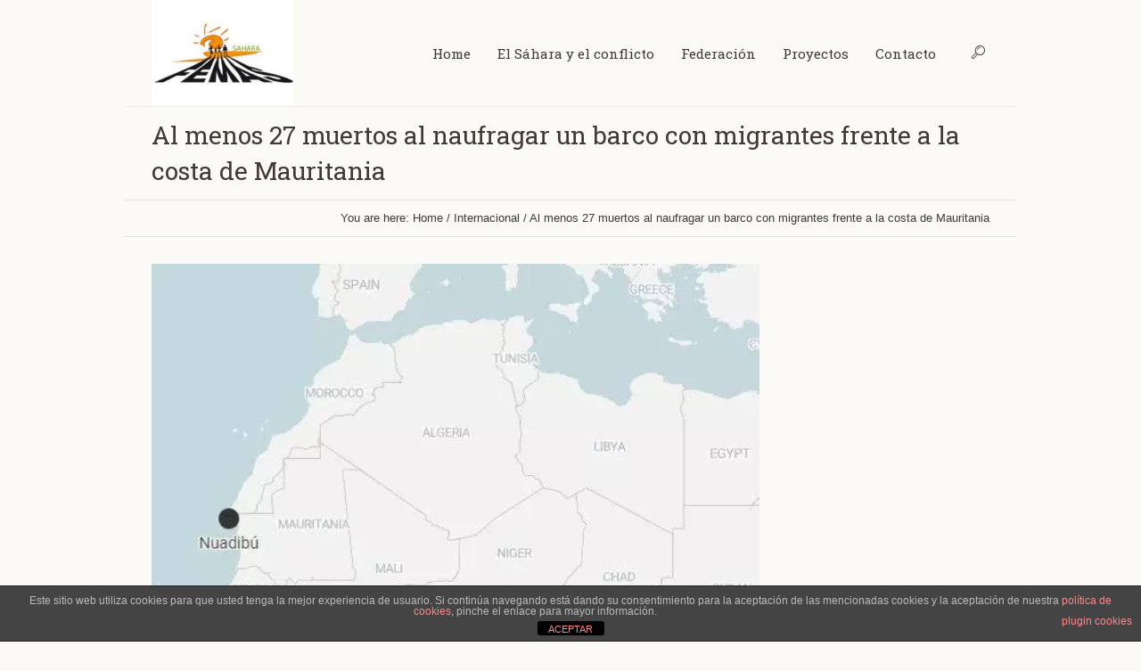

--- FILE ---
content_type: text/html; charset=UTF-8
request_url: http://femas-sahara.org/al-menos-27-muertos-al-naufragar-un-barco-con-migrantes-frente-a-la-costa-de-mauritania/
body_size: 13088
content:
<!DOCTYPE html>
<!--[if IE 8]>
<html class="ie ie8" lang="es">
<![endif]-->
<!--[if !(IE 8)]><!-->
<html lang="es" class="cmsms_html">
<!--<![endif]-->
<head>
<meta charset="UTF-8" />
<meta name="viewport" content="width=device-width, initial-scale=1, maximum-scale=1" /><link rel="shortcut icon" href="http://femas-sahara.org/wp-content/uploads/2017/11/cache_4873873-e1510331471335.jpg" type="image/x-icon" />
<link rel="profile" href="http://gmpg.org/xfn/11" />
<link rel="pingback" href="http://femas-sahara.org/xmlrpc.php" />

<meta name='robots' content='index, follow, max-image-preview:large, max-snippet:-1, max-video-preview:-1' />

	<!-- This site is optimized with the Yoast SEO plugin v19.4 - https://yoast.com/wordpress/plugins/seo/ -->
	<title>Al menos 27 muertos al naufragar un barco con migrantes frente a la costa de Mauritania - FEMAS Madrid con el Sáhara</title>
	<link rel="canonical" href="http://femas-sahara.org/al-menos-27-muertos-al-naufragar-un-barco-con-migrantes-frente-a-la-costa-de-mauritania/" />
	<meta property="og:locale" content="es_ES" />
	<meta property="og:type" content="article" />
	<meta property="og:title" content="Al menos 27 muertos al naufragar un barco con migrantes frente a la costa de Mauritania - FEMAS Madrid con el Sáhara" />
	<meta property="og:description" content="[ad_1] MADRID, 7 Ago. (EUROPA PRESS) &#8211; Al menos 27 personas han fallecido al naufragar un barco de migrantes frente a la costa de Mauritania, entre la ciudad mauritana de Nuadibú y la localidad de Dajla, en el Sáhara Occidental, según ha informado la agencia de la ONU para los refugiados, ACNUR, en un comunicado...." />
	<meta property="og:url" content="http://femas-sahara.org/al-menos-27-muertos-al-naufragar-un-barco-con-migrantes-frente-a-la-costa-de-mauritania/" />
	<meta property="og:site_name" content="FEMAS Madrid con el Sáhara" />
	<meta property="article:author" content="https://www.facebook.com/madridconelsahara/?ref=ts&amp;fref=ts" />
	<meta property="article:published_time" content="2020-08-09T16:44:13+00:00" />
	<meta property="og:image" content="http://femas-sahara.org/wp-content/uploads/2020/08/al-menos-27-muertos-al-naufragar-un-barco-con-migrantes-frente-a-la-costa-de-mauritania.jpg" />
	<meta property="og:image:width" content="682" />
	<meta property="og:image:height" content="486" />
	<meta property="og:image:type" content="image/jpeg" />
	<meta name="author" content="FEMAS" />
	<meta name="twitter:card" content="summary" />
	<meta name="twitter:label1" content="Escrito por" />
	<meta name="twitter:data1" content="FEMAS" />
	<meta name="twitter:label2" content="Tiempo de lectura" />
	<meta name="twitter:data2" content="2 minutos" />
	<script type="application/ld+json" class="yoast-schema-graph">{"@context":"https://schema.org","@graph":[{"@type":"WebSite","@id":"http://femas-sahara.org/#website","url":"http://femas-sahara.org/","name":"FEMAS Madrid con el Sáhara","description":"Sahara Libre","potentialAction":[{"@type":"SearchAction","target":{"@type":"EntryPoint","urlTemplate":"http://femas-sahara.org/?s={search_term_string}"},"query-input":"required name=search_term_string"}],"inLanguage":"es"},{"@type":"ImageObject","inLanguage":"es","@id":"http://femas-sahara.org/al-menos-27-muertos-al-naufragar-un-barco-con-migrantes-frente-a-la-costa-de-mauritania/#primaryimage","url":"http://femas-sahara.org/wp-content/uploads/2020/08/al-menos-27-muertos-al-naufragar-un-barco-con-migrantes-frente-a-la-costa-de-mauritania.jpg","contentUrl":"http://femas-sahara.org/wp-content/uploads/2020/08/al-menos-27-muertos-al-naufragar-un-barco-con-migrantes-frente-a-la-costa-de-mauritania.jpg","width":682,"height":486},{"@type":"WebPage","@id":"http://femas-sahara.org/al-menos-27-muertos-al-naufragar-un-barco-con-migrantes-frente-a-la-costa-de-mauritania/","url":"http://femas-sahara.org/al-menos-27-muertos-al-naufragar-un-barco-con-migrantes-frente-a-la-costa-de-mauritania/","name":"Al menos 27 muertos al naufragar un barco con migrantes frente a la costa de Mauritania - FEMAS Madrid con el Sáhara","isPartOf":{"@id":"http://femas-sahara.org/#website"},"primaryImageOfPage":{"@id":"http://femas-sahara.org/al-menos-27-muertos-al-naufragar-un-barco-con-migrantes-frente-a-la-costa-de-mauritania/#primaryimage"},"image":{"@id":"http://femas-sahara.org/al-menos-27-muertos-al-naufragar-un-barco-con-migrantes-frente-a-la-costa-de-mauritania/#primaryimage"},"thumbnailUrl":"http://femas-sahara.org/wp-content/uploads/2020/08/al-menos-27-muertos-al-naufragar-un-barco-con-migrantes-frente-a-la-costa-de-mauritania.jpg","datePublished":"2020-08-09T16:44:13+00:00","dateModified":"2020-08-09T16:44:13+00:00","author":{"@id":"http://femas-sahara.org/#/schema/person/2bf830b46cf48d14e201c36ea75212c2"},"breadcrumb":{"@id":"http://femas-sahara.org/al-menos-27-muertos-al-naufragar-un-barco-con-migrantes-frente-a-la-costa-de-mauritania/#breadcrumb"},"inLanguage":"es","potentialAction":[{"@type":"ReadAction","target":["http://femas-sahara.org/al-menos-27-muertos-al-naufragar-un-barco-con-migrantes-frente-a-la-costa-de-mauritania/"]}]},{"@type":"BreadcrumbList","@id":"http://femas-sahara.org/al-menos-27-muertos-al-naufragar-un-barco-con-migrantes-frente-a-la-costa-de-mauritania/#breadcrumb","itemListElement":[{"@type":"ListItem","position":1,"name":"Home","item":"http://femas-sahara.org/"},{"@type":"ListItem","position":2,"name":"Al menos 27 muertos al naufragar un barco con migrantes frente a la costa de Mauritania"}]},{"@type":"Person","@id":"http://femas-sahara.org/#/schema/person/2bf830b46cf48d14e201c36ea75212c2","name":"FEMAS","image":{"@type":"ImageObject","inLanguage":"es","@id":"http://femas-sahara.org/#/schema/person/image/","url":"http://2.gravatar.com/avatar/806518489e64406f8030c181a9ab7fef?s=96&d=mm&r=g","contentUrl":"http://2.gravatar.com/avatar/806518489e64406f8030c181a9ab7fef?s=96&d=mm&r=g","caption":"FEMAS"},"sameAs":["https://www.facebook.com/madridconelsahara/?ref=ts&fref=ts"],"url":"http://femas-sahara.org/author/femas/"}]}</script>
	<!-- / Yoast SEO plugin. -->


<link rel='dns-prefetch' href='//cdn.jsdelivr.net' />
<link rel='dns-prefetch' href='//fonts.googleapis.com' />
<link rel='dns-prefetch' href='//s.w.org' />
<link rel="alternate" type="application/rss+xml" title="FEMAS Madrid con el Sáhara &raquo; Feed" href="http://femas-sahara.org/feed/" />
<link rel="alternate" type="application/rss+xml" title="FEMAS Madrid con el Sáhara &raquo; Feed de los comentarios" href="http://femas-sahara.org/comments/feed/" />
		<script type="text/javascript">
			window._wpemojiSettings = {"baseUrl":"https:\/\/s.w.org\/images\/core\/emoji\/13.1.0\/72x72\/","ext":".png","svgUrl":"https:\/\/s.w.org\/images\/core\/emoji\/13.1.0\/svg\/","svgExt":".svg","source":{"concatemoji":"http:\/\/femas-sahara.org\/wp-includes\/js\/wp-emoji-release.min.js?ver=5.8.12"}};
			!function(e,a,t){var n,r,o,i=a.createElement("canvas"),p=i.getContext&&i.getContext("2d");function s(e,t){var a=String.fromCharCode;p.clearRect(0,0,i.width,i.height),p.fillText(a.apply(this,e),0,0);e=i.toDataURL();return p.clearRect(0,0,i.width,i.height),p.fillText(a.apply(this,t),0,0),e===i.toDataURL()}function c(e){var t=a.createElement("script");t.src=e,t.defer=t.type="text/javascript",a.getElementsByTagName("head")[0].appendChild(t)}for(o=Array("flag","emoji"),t.supports={everything:!0,everythingExceptFlag:!0},r=0;r<o.length;r++)t.supports[o[r]]=function(e){if(!p||!p.fillText)return!1;switch(p.textBaseline="top",p.font="600 32px Arial",e){case"flag":return s([127987,65039,8205,9895,65039],[127987,65039,8203,9895,65039])?!1:!s([55356,56826,55356,56819],[55356,56826,8203,55356,56819])&&!s([55356,57332,56128,56423,56128,56418,56128,56421,56128,56430,56128,56423,56128,56447],[55356,57332,8203,56128,56423,8203,56128,56418,8203,56128,56421,8203,56128,56430,8203,56128,56423,8203,56128,56447]);case"emoji":return!s([10084,65039,8205,55357,56613],[10084,65039,8203,55357,56613])}return!1}(o[r]),t.supports.everything=t.supports.everything&&t.supports[o[r]],"flag"!==o[r]&&(t.supports.everythingExceptFlag=t.supports.everythingExceptFlag&&t.supports[o[r]]);t.supports.everythingExceptFlag=t.supports.everythingExceptFlag&&!t.supports.flag,t.DOMReady=!1,t.readyCallback=function(){t.DOMReady=!0},t.supports.everything||(n=function(){t.readyCallback()},a.addEventListener?(a.addEventListener("DOMContentLoaded",n,!1),e.addEventListener("load",n,!1)):(e.attachEvent("onload",n),a.attachEvent("onreadystatechange",function(){"complete"===a.readyState&&t.readyCallback()})),(n=t.source||{}).concatemoji?c(n.concatemoji):n.wpemoji&&n.twemoji&&(c(n.twemoji),c(n.wpemoji)))}(window,document,window._wpemojiSettings);
		</script>
		<style type="text/css">
img.wp-smiley,
img.emoji {
	display: inline !important;
	border: none !important;
	box-shadow: none !important;
	height: 1em !important;
	width: 1em !important;
	margin: 0 .07em !important;
	vertical-align: -0.1em !important;
	background: none !important;
	padding: 0 !important;
}
</style>
	<link rel='stylesheet' id='wp-block-library-css'  href='http://femas-sahara.org/wp-includes/css/dist/block-library/style.min.css?ver=5.8.12' type='text/css' media='all' />
<link rel='stylesheet' id='wp-components-css'  href='http://femas-sahara.org/wp-includes/css/dist/components/style.min.css?ver=5.8.12' type='text/css' media='all' />
<link rel='stylesheet' id='wp-block-editor-css'  href='http://femas-sahara.org/wp-includes/css/dist/block-editor/style.min.css?ver=5.8.12' type='text/css' media='all' />
<link rel='stylesheet' id='wp-nux-css'  href='http://femas-sahara.org/wp-includes/css/dist/nux/style.min.css?ver=5.8.12' type='text/css' media='all' />
<link rel='stylesheet' id='wp-reusable-blocks-css'  href='http://femas-sahara.org/wp-includes/css/dist/reusable-blocks/style.min.css?ver=5.8.12' type='text/css' media='all' />
<link rel='stylesheet' id='wp-editor-css'  href='http://femas-sahara.org/wp-includes/css/dist/editor/style.min.css?ver=5.8.12' type='text/css' media='all' />
<link rel='stylesheet' id='gosign_header_image_block-cgb-style-css-css'  href='http://femas-sahara.org/wp-content/plugins/gosign-header-image-block/dist/blocks.style.build.css?ver=5.8.12' type='text/css' media='all' />
<link rel='stylesheet' id='layerslider-css'  href='http://femas-sahara.org/wp-content/plugins/LayerSlider/static/css/layerslider.css?ver=5.1.2' type='text/css' media='all' />
<link rel='stylesheet' id='ls-google-fonts-css'  href='http://fonts.googleapis.com/css?family=Lato:100,300,regular,700,900|Open+Sans:300|Indie+Flower:regular|Oswald:300,regular,700&#038;subset=latin,latin-ext' type='text/css' media='all' />
<link rel='stylesheet' id='front-estilos-css'  href='http://femas-sahara.org/wp-content/plugins/asesor-cookies-para-la-ley-en-espana/html/front/estilos.css?ver=5.8.12' type='text/css' media='all' />
<link rel='stylesheet' id='contact-form-7-css'  href='http://femas-sahara.org/wp-content/plugins/contact-form-7/includes/css/styles.css?ver=5.5.6.1' type='text/css' media='all' />
<link rel='stylesheet' id='theme-root-style-css'  href='http://femas-sahara.org/wp-content/themes/econature/style.css?ver=1.0.0' type='text/css' media='screen, print' />
<link rel='stylesheet' id='theme-style-css'  href='http://femas-sahara.org/wp-content/themes/econature/css/style.css?ver=1.0.0' type='text/css' media='screen, print' />
<style id='theme-style-inline-css' type='text/css'>

	.header_top,
	.header_top_outer,
	.header_top_inner, 
	.header_top_aligner {
		height : 55px;
	}
	
	.header_mid,
	.header_mid_outer,
	.header_mid .header_mid_inner .search_wrap_inner,
	.header_mid .header_mid_inner .cmsms_dynamic_cart_link,
	.header_mid .header_mid_inner .slogan_wrap_inner,
	.header_mid .header_mid_inner .social_wrap_inner,
	.header_mid .header_mid_inner nav > div > ul,
	.header_mid .header_mid_inner nav > div > ul > li,
	.header_mid .header_mid_inner nav > div > ul > li > a,
	.header_mid .header_mid_inner nav > div > ul > li > a > span.nav_bg_clr,
	.header_mid .header_mid_inner .logo,
	.header_mid .header_mid_inner .resp_nav_wrap_inner {
		height : 120px;
	}
	
	.header_bot,
	.header_bot_outer,
	.header_bot .header_bot_inner nav > div > ul,
	.header_bot .header_bot_inner nav > div > ul > li,
	.header_bot .header_bot_inner nav > div > ul > li > a {
		height : 55px;
	}
	
	#page.fixed_header #middle {
		padding-top : 120px;
	}
	
	#page.fixed_header.enable_header_top #middle {
		padding-top : 175px;
	}
	
	#page.fixed_header.enable_header_bottom #middle {
		padding-top : 175px;
	}
	
	#page.fixed_header.enable_header_top.enable_header_bottom #middle {
		padding-top : 230px;
	}
	
	@media only screen and (max-width: 1024px) {
		.header_top,
		.header_top_outer,
		.header_top_inner,
		.header_top_aligner,
		.header_mid,
		.header_mid_outer,
		#header .header_mid_inner,
		.header_mid .header_mid_inner nav > div > ul,
		.header_mid .header_mid_inner nav > div > ul > li,
		.header_mid .header_mid_inner nav > div > ul > li > a,
		.header_mid .header_mid_inner nav > div > ul > li > a > span.nav_bg_clr,
		.header_bot,
		.header_bot_outer,
		.header_bot .header_bot_inner nav > div > ul,
		.header_bot .header_bot_inner nav > div > ul > li,
		.header_bot .header_bot_inner nav > div > ul > li > a {
			height : auto;
		}
		
		#page.fixed_header #middle,
		#page.fixed_header.enable_header_top #middle,
		#page.fixed_header.enable_header_bottom #middle,
		#page.fixed_header.enable_header_top.enable_header_bottom #middle {
			padding-top : 0px !important;
		}
	}

	body.cmsms-pace-theme {
		background-color: #ffffff;
	}
	
	body.cmsms-pace-theme-loading-bar .pace, 
	body.cmsms-pace-theme-center-simple .pace {
		border-color: #dadada;
	}
	
	body.cmsms-pace-theme-minimal .pace .pace-progress, 
	body.cmsms-pace-theme-flash .pace .pace-progress, 
	body.cmsms-pace-theme-barber-shop .pace .pace-progress, 
	body.cmsms-pace-theme-mac-osx .pace .pace-progress, 
	body.cmsms-pace-theme-flat-top .pace .pace-progress, 
	body.cmsms-pace-theme-corner-indicator .pace .pace-activity, 
	body.cmsms-pace-theme-bounce .pace .pace-activity, 
	body.cmsms-pace-theme-loading-bar .pace .pace-progress, 
	body.cmsms-pace-theme-center-simple .pace .pace-progress, 
	body.cmsms-pace-theme-center-atom .pace .pace-progress:before {
		background: #dadada;
	}
	
	body.cmsms-pace-theme-fill-left .pace .pace-progress {
		background-color: rgba(218, 218, 218, 0.2);
	}
	
	body.cmsms-pace-theme-loading-bar .pace .pace-progress {
		color: #dadada;
	}
	
	body.cmsms-pace-theme-center-circle .pace .pace-progress {
		background-color: rgba(218, 218, 218, 0.8);
	}
	
	body.cmsms-pace-theme-big-counter .pace .pace-progress:after {
		color: rgba(218, 218, 218, 0.5);
	}
	
	body.cmsms-pace-theme-center-atom .pace .pace-progress:after, 
	body.cmsms-pace-theme-center-atom .pace .pace-activity:before, 
	body.cmsms-pace-theme-center-atom .pace .pace-activity:after {
		border-color: #dadada;
	}
	
	body.cmsms-pace-theme-center-radar .pace .pace-activity, 
	body.cmsms-pace-theme-center-radar .pace .pace-activity:before {
		border-color: #dadada transparent transparent;
	}
	
	body.cmsms-pace-theme-flash .pace .pace-progress-inner {
		-webkit-box-shadow: 0 0 10px #dadada, 0 0 5px #dadada;
		-moz-box-shadow: 0 0 10px #dadada, 0 0 5px #dadada;
		box-shadow: 0 0 10px #dadada, 0 0 5px #dadada;
	}
	
	body.cmsms-pace-theme-mac-osx .pace .pace-progress-inner {
		background-image: -o-radial-gradient(rgba(191, 191, 191, 0.6) 0%, rgba(218, 218, 218, 0) 100%);
		background-image: -moz-radial-gradient(rgba(191, 191, 191, 0.6) 0%, rgba(218, 218, 218, 0) 100%);
		background-image: -webkit-radial-gradient(rgba(191, 191, 191, 0.6) 0%, rgba(218, 218, 218, 0) 100%);
		background-image: radial-gradient(rgba(191, 191, 191, 0.6) 0%, rgba(218, 218, 218, 0) 100%);
	}
	
	body.cmsms-pace-theme-flash .pace .pace-activity {
		border-top-color: #dadada;
		border-left-color: #dadada;
	}

	body {
		background-color : #ffffff;
	}
	#footer.cmsms_footer_default .footer_inner {
		min-height:450px;
	}
	
	.fixed_footer #main {
		margin-bottom:450px;
	}

</style>
<link rel='stylesheet' id='theme-adapt-css'  href='http://femas-sahara.org/wp-content/themes/econature/css/adaptive.css?ver=1.0.0' type='text/css' media='screen, print' />
<link rel='stylesheet' id='ilightbox-css'  href='http://femas-sahara.org/wp-content/plugins/ilightbox/css/src/css/ilightbox.css?ver=2.2.1' type='text/css' media='all' />
<link rel='stylesheet' id='theme-fonts-schemes-css'  href='http://femas-sahara.org/wp-content/uploads/cmsms_styles/econature.css?ver=1.0.0' type='text/css' media='screen' />
<!--[if lte IE 9]>
<link rel='stylesheet' id='theme-fonts-css'  href='http://femas-sahara.org/wp-content/uploads/cmsms_styles/econature_fonts.css?ver=1.0.0' type='text/css' media='screen' />
<![endif]-->
<!--[if lte IE 9]>
<link rel='stylesheet' id='theme-schemes-primary-css'  href='http://femas-sahara.org/wp-content/uploads/cmsms_styles/econature_colors_primary.css?ver=1.0.0' type='text/css' media='screen' />
<![endif]-->
<!--[if lte IE 9]>
<link rel='stylesheet' id='theme-schemes-secondary-css'  href='http://femas-sahara.org/wp-content/uploads/cmsms_styles/econature_colors_secondary.css?ver=1.0.0' type='text/css' media='screen' />
<![endif]-->
<link rel='stylesheet' id='theme-icons-css'  href='http://femas-sahara.org/wp-content/themes/econature/css/fontello.css?ver=1.0.0' type='text/css' media='screen' />
<link rel='stylesheet' id='animate-css'  href='http://femas-sahara.org/wp-content/themes/econature/css/animate.css?ver=1.0.0' type='text/css' media='screen' />
<!--[if lt IE 9]>
<link rel='stylesheet' id='theme-ie-css'  href='http://femas-sahara.org/wp-content/themes/econature/css/ie.css?ver=1.0.0' type='text/css' media='screen' />
<![endif]-->
<link rel='stylesheet' id='cmsms-google-fonts-css'  href='//fonts.googleapis.com/css?family=Roboto+Slab%3A300%2C400%2C700&#038;ver=5.8.12' type='text/css' media='all' />
<link rel='stylesheet' id='econature-gutenberg-frontend-style-css'  href='http://femas-sahara.org/wp-content/themes/econature/gutenberg/css/frontend-style.css?ver=1.0.0' type='text/css' media='screen' />
<script type='text/javascript' src='http://femas-sahara.org/wp-includes/js/dist/vendor/regenerator-runtime.min.js?ver=0.13.7' id='regenerator-runtime-js'></script>
<script type='text/javascript' src='http://femas-sahara.org/wp-includes/js/dist/vendor/wp-polyfill.min.js?ver=3.15.0' id='wp-polyfill-js'></script>
<script type='text/javascript' src='http://femas-sahara.org/wp-includes/js/dist/hooks.min.js?ver=a7edae857aab69d69fa10d5aef23a5de' id='wp-hooks-js'></script>
<script type='text/javascript' src='http://femas-sahara.org/wp-includes/js/dist/i18n.min.js?ver=5f1269854226b4dd90450db411a12b79' id='wp-i18n-js'></script>
<script type='text/javascript' id='wp-i18n-js-after'>
wp.i18n.setLocaleData( { 'text direction\u0004ltr': [ 'ltr' ] } );
</script>
<script type='text/javascript' src='http://femas-sahara.org/wp-includes/js/dist/vendor/lodash.min.js?ver=4.17.19' id='lodash-js'></script>
<script type='text/javascript' id='lodash-js-after'>
window.lodash = _.noConflict();
</script>
<script type='text/javascript' src='http://femas-sahara.org/wp-includes/js/dist/vendor/react.min.js?ver=16.13.1' id='react-js'></script>
<script type='text/javascript' src='http://femas-sahara.org/wp-includes/js/dist/vendor/react-dom.min.js?ver=16.13.1' id='react-dom-js'></script>
<script type='text/javascript' src='http://femas-sahara.org/wp-includes/js/dist/escape-html.min.js?ver=dcba9e40e8782c7d5883426934834b3e' id='wp-escape-html-js'></script>
<script type='text/javascript' src='http://femas-sahara.org/wp-includes/js/dist/element.min.js?ver=43a121e875f299c637e1115581bee905' id='wp-element-js'></script>
<script type='text/javascript' src='http://femas-sahara.org/wp-includes/js/jquery/jquery.min.js?ver=3.6.0' id='jquery-core-js'></script>
<script type='text/javascript' src='http://femas-sahara.org/wp-includes/js/jquery/jquery-migrate.min.js?ver=3.3.2' id='jquery-migrate-js'></script>
<script type='text/javascript' src='http://femas-sahara.org/wp-content/plugins/gosign-header-image-block/src/jslibs/jarallax.min.js?ver=1' id='gosign_header_image_parallax_js-js'></script>
<script type='text/javascript' src='http://femas-sahara.org/wp-content/plugins/gosign-header-image-block/src/jslibs/gosign-header-image.js?ver=1' id='gosign_header_image__js-js'></script>
<script type='text/javascript' src='http://femas-sahara.org/wp-content/plugins/LayerSlider/static/js/layerslider.kreaturamedia.jquery.js?ver=5.1.2' id='layerslider-js'></script>
<script type='text/javascript' src='http://femas-sahara.org/wp-content/plugins/LayerSlider/static/js/greensock.js?ver=1.11.2' id='greensock-js'></script>
<script type='text/javascript' src='http://femas-sahara.org/wp-content/plugins/LayerSlider/static/js/layerslider.transitions.js?ver=5.1.2' id='layerslider-transitions-js'></script>
<script type='text/javascript' id='front-principal-js-extra'>
/* <![CDATA[ */
var cdp_cookies_info = {"url_plugin":"http:\/\/femas-sahara.org\/wp-content\/plugins\/asesor-cookies-para-la-ley-en-espana\/plugin.php","url_admin_ajax":"http:\/\/femas-sahara.org\/wp-admin\/admin-ajax.php"};
/* ]]> */
</script>
<script type='text/javascript' src='http://femas-sahara.org/wp-content/plugins/asesor-cookies-para-la-ley-en-espana/html/front/principal.js?ver=5.8.12' id='front-principal-js'></script>
<script type='text/javascript' src='http://femas-sahara.org/wp-content/themes/econature/js/jsLibraries.min.js?ver=1.0.0' id='libs-js'></script>
<script type='text/javascript' src='http://femas-sahara.org/wp-content/themes/econature/js/jquery.iLightBox.min.js?ver=2.2.0' id='iLightBox-js'></script>
<link rel="https://api.w.org/" href="http://femas-sahara.org/wp-json/" /><link rel="alternate" type="application/json" href="http://femas-sahara.org/wp-json/wp/v2/posts/2019" /><link rel="EditURI" type="application/rsd+xml" title="RSD" href="http://femas-sahara.org/xmlrpc.php?rsd" />
<link rel="wlwmanifest" type="application/wlwmanifest+xml" href="http://femas-sahara.org/wp-includes/wlwmanifest.xml" /> 
<meta name="generator" content="WordPress 5.8.12" />
<link rel='shortlink' href='http://femas-sahara.org/?p=2019' />
<link rel="alternate" type="application/json+oembed" href="http://femas-sahara.org/wp-json/oembed/1.0/embed?url=http%3A%2F%2Ffemas-sahara.org%2Fal-menos-27-muertos-al-naufragar-un-barco-con-migrantes-frente-a-la-costa-de-mauritania%2F" />
<link rel="alternate" type="text/xml+oembed" href="http://femas-sahara.org/wp-json/oembed/1.0/embed?url=http%3A%2F%2Ffemas-sahara.org%2Fal-menos-27-muertos-al-naufragar-un-barco-con-migrantes-frente-a-la-costa-de-mauritania%2F&#038;format=xml" />
<meta name="generator" content="Powered by Slider Revolution 6.5.14 - responsive, Mobile-Friendly Slider Plugin for WordPress with comfortable drag and drop interface." />
<link rel="icon" href="http://femas-sahara.org/wp-content/uploads/2017/11/cropped-cache_4873873-e1510331471335-32x32.jpg" sizes="32x32" />
<link rel="icon" href="http://femas-sahara.org/wp-content/uploads/2017/11/cropped-cache_4873873-e1510331471335-192x192.jpg" sizes="192x192" />
<link rel="apple-touch-icon" href="http://femas-sahara.org/wp-content/uploads/2017/11/cropped-cache_4873873-e1510331471335-180x180.jpg" />
<meta name="msapplication-TileImage" content="http://femas-sahara.org/wp-content/uploads/2017/11/cropped-cache_4873873-e1510331471335-270x270.jpg" />
<script>function setREVStartSize(e){
			//window.requestAnimationFrame(function() {
				window.RSIW = window.RSIW===undefined ? window.innerWidth : window.RSIW;
				window.RSIH = window.RSIH===undefined ? window.innerHeight : window.RSIH;
				try {
					var pw = document.getElementById(e.c).parentNode.offsetWidth,
						newh;
					pw = pw===0 || isNaN(pw) ? window.RSIW : pw;
					e.tabw = e.tabw===undefined ? 0 : parseInt(e.tabw);
					e.thumbw = e.thumbw===undefined ? 0 : parseInt(e.thumbw);
					e.tabh = e.tabh===undefined ? 0 : parseInt(e.tabh);
					e.thumbh = e.thumbh===undefined ? 0 : parseInt(e.thumbh);
					e.tabhide = e.tabhide===undefined ? 0 : parseInt(e.tabhide);
					e.thumbhide = e.thumbhide===undefined ? 0 : parseInt(e.thumbhide);
					e.mh = e.mh===undefined || e.mh=="" || e.mh==="auto" ? 0 : parseInt(e.mh,0);
					if(e.layout==="fullscreen" || e.l==="fullscreen")
						newh = Math.max(e.mh,window.RSIH);
					else{
						e.gw = Array.isArray(e.gw) ? e.gw : [e.gw];
						for (var i in e.rl) if (e.gw[i]===undefined || e.gw[i]===0) e.gw[i] = e.gw[i-1];
						e.gh = e.el===undefined || e.el==="" || (Array.isArray(e.el) && e.el.length==0)? e.gh : e.el;
						e.gh = Array.isArray(e.gh) ? e.gh : [e.gh];
						for (var i in e.rl) if (e.gh[i]===undefined || e.gh[i]===0) e.gh[i] = e.gh[i-1];
											
						var nl = new Array(e.rl.length),
							ix = 0,
							sl;
						e.tabw = e.tabhide>=pw ? 0 : e.tabw;
						e.thumbw = e.thumbhide>=pw ? 0 : e.thumbw;
						e.tabh = e.tabhide>=pw ? 0 : e.tabh;
						e.thumbh = e.thumbhide>=pw ? 0 : e.thumbh;
						for (var i in e.rl) nl[i] = e.rl[i]<window.RSIW ? 0 : e.rl[i];
						sl = nl[0];
						for (var i in nl) if (sl>nl[i] && nl[i]>0) { sl = nl[i]; ix=i;}
						var m = pw>(e.gw[ix]+e.tabw+e.thumbw) ? 1 : (pw-(e.tabw+e.thumbw)) / (e.gw[ix]);
						newh =  (e.gh[ix] * m) + (e.tabh + e.thumbh);
					}
					var el = document.getElementById(e.c);
					if (el!==null && el) el.style.height = newh+"px";
					el = document.getElementById(e.c+"_wrapper");
					if (el!==null && el) {
						el.style.height = newh+"px";
						el.style.display = "block";
					}
				} catch(e){
					console.log("Failure at Presize of Slider:" + e)
				}
			//});
		  };</script>
</head>
<body class="post-template-default single single-post postid-2019 single-format-standard cmsms_page_invisible">
	
<!-- _________________________ Start Page _________________________ -->
<section id="page" class="chrome_only cmsms_boxed hfeed site">
	<span class="cmsms_responsive_width"></span>


<!-- _________________________ Start Main _________________________ -->
<div id="main">
	
<!-- _________________________ Start Header _________________________ -->
<header id="header">
		<div class="header_mid" data-height="120">
		<div class="header_mid_outer">
			<div class="header_mid_inner">
			
			<div class="logo_wrap">
<style type="text/css">
	.header_mid .header_mid_inner .logo_wrap {
		width : 159px;
	}
</style>
<a href="http://femas-sahara.org/" title="FEMAS Madrid con el Sáhara" class="logo">
	<img src="http://femas-sahara.org/wp-content/uploads/2022/01/Femas.jpg" alt="FEMAS Madrid con el Sáhara" />
<style type="text/css">
	.header_mid_inner .logo .logo_retina {
		max-width : 115px;
	}
</style>
<img class="logo_retina" src="http://femas-sahara.org/wp-content/uploads/2022/01/Femas.jpg" alt="FEMAS Madrid con el Sáhara" width="115" height="86.5" /></a>
</div>
			
							<div class="search_wrap">
					<div class="search_wrap_inner">
						<div class="search_wrap_inner_left">
							
<div class="search_bar_wrap">
	<form method="get" action="http://femas-sahara.org">
		<p>
			<input name="s" placeholder="enter keywords" value="" type="text" />
			<button type="submit" class="cmsms-icon-search-7"></button>
		</p>
	</form>
</div>

						</div>
						<div class="search_wrap_inner_right">
							<a href="javascript:void(0);" class="search_but cmsms-icon-search-7"></a>
						</div>
					</div>
				</div>
						
							<div class="resp_nav_wrap">
					<div class="resp_nav_wrap_inner">
						<div class="resp_nav_content">
							<a class="responsive_nav cmsms-icon-menu-2" href="javascript:void(0);"></a>
						</div>
					</div>
				</div>
				
				<!-- _________________________ Start Navigation _________________________ -->
				<nav role="navigation">
					<div class="menu-one-page-container"><ul id="navigation" class="navigation"><li id="menu-item-423" class="menu-item menu-item-type-post_type menu-item-object-page menu-item-home menu-item-423"><a href="http://femas-sahara.org/"><span class="nav_bg_clr"></span><span>Home</span></a></li>
<li id="menu-item-421" class="menu-item menu-item-type-post_type menu-item-object-page menu-item-421"><a href="http://femas-sahara.org/el-sahara-y-el-conflicto/"><span class="nav_bg_clr"></span><span>El Sáhara y el conflicto</span></a></li>
<li id="menu-item-419" class="menu-item menu-item-type-post_type menu-item-object-page menu-item-has-children menu-item-419"><a href="http://femas-sahara.org/federacion/"><span class="nav_bg_clr"></span><span>Federación</span></a>
<ul class="sub-menu">
	<li id="menu-item-420" class="menu-item menu-item-type-post_type menu-item-object-page menu-item-420"><a href="http://femas-sahara.org/federacion/asociaciones/"><span>Asociaciones</span></a>	</li>
</ul>
</li>
<li id="menu-item-413" class="menu-item menu-item-type-post_type menu-item-object-page menu-item-has-children menu-item-413"><a href="http://femas-sahara.org/proyectos/"><span class="nav_bg_clr"></span><span>Proyectos</span></a>
<ul class="sub-menu">
	<li id="menu-item-417" class="menu-item menu-item-type-post_type menu-item-object-page menu-item-417"><a href="http://femas-sahara.org/proyectos/vacaciones-en-paz/"><span>Vacaciones en Paz</span></a>	</li>
	<li id="menu-item-416" class="menu-item menu-item-type-post_type menu-item-object-page menu-item-416"><a href="http://femas-sahara.org/proyectos/madrasa/"><span>Madrasa</span></a>	</li>
	<li id="menu-item-415" class="menu-item menu-item-type-post_type menu-item-object-page menu-item-415"><a href="http://femas-sahara.org/proyectos/caravana/"><span>Caravana</span></a>	</li>
	<li id="menu-item-414" class="menu-item menu-item-type-post_type menu-item-object-page menu-item-414"><a href="http://femas-sahara.org/proyectos/genero-y-equidad/"><span>Género y Equidad</span></a>	</li>
</ul>
</li>
<li id="menu-item-418" class="menu-item menu-item-type-post_type menu-item-object-page menu-item-418"><a href="http://femas-sahara.org/contacto/"><span class="nav_bg_clr"></span><span>Contacto</span></a></li>
</ul></div>					<div class="cl"></div>
				</nav>
				<!-- _________________________ Finish Navigation _________________________ -->
						</div>
		</div>
	</div>
</header>
<!-- _________________________ Finish Header _________________________ -->

	
<!-- _________________________ Start Middle _________________________ -->
<section id="middle">
<style type="text/css">.headline_color {
				background-color:#000000;
				opacity:0;
			}
			.headline_aligner {
				min-height:70px;
			}
		</style>
		<div class="headline cmsms_color_scheme_default">
			<div class="headline_outer">
				<div class="headline_color"></div>
				<div class="headline_inner align_left">
					<div class="headline_aligner"></div><div class="headline_text"><h1 class="entry-title">Al menos 27 muertos al naufragar un barco con migrantes frente a la costa de Mauritania</h1></div>
				</div>
			</div>
		</div><div class="cmsms_breadcrumbs"><div class="cmsms_breadcrumbs_inner align_right"><span>You are here: </span>
		<a href="http://femas-sahara.org" class="cms_home">Home</a>
	<span class="breadcrumbs_sep"> / </span>
	<a href="http://femas-sahara.org/category/internacional/">Internacional</a>
	<span class="breadcrumbs_sep"> / </span>
	 <span>Al menos 27 muertos al naufragar un barco con migrantes frente a la costa de Mauritania</span></div></div><div class="middle_inner">
<section class="content_wrap fullwidth">

<!--_________________________ Start Content _________________________ -->
<div class="middle_content entry" role="main"><div class="blog opened-article">

<!--_________________________ Start Standard Article _________________________ -->

<article id="post-2019" class="post-2019 post type-post status-publish format-standard has-post-thumbnail hentry category-internacional">
<figure><a href="http://femas-sahara.org/wp-content/uploads/2020/08/al-menos-27-muertos-al-naufragar-un-barco-con-migrantes-frente-a-la-costa-de-mauritania.jpg" title="Al menos 27 muertos al naufragar un barco con migrantes frente a la costa de Mauritania" class="cmsms_img_link" rel="ilightbox[img_2019_69766e64e7174]"><img width="682" height="486" src="http://femas-sahara.org/wp-content/uploads/2020/08/al-menos-27-muertos-al-naufragar-un-barco-con-migrantes-frente-a-la-costa-de-mauritania.jpg" class=" wp-post-image" alt="Al menos 27 muertos al naufragar un barco con migrantes frente a la costa de Mauritania" loading="lazy" title="Al menos 27 muertos al naufragar un barco con migrantes frente a la costa de Mauritania" srcset="http://femas-sahara.org/wp-content/uploads/2020/08/al-menos-27-muertos-al-naufragar-un-barco-con-migrantes-frente-a-la-costa-de-mauritania.jpg 682w, http://femas-sahara.org/wp-content/uploads/2020/08/al-menos-27-muertos-al-naufragar-un-barco-con-migrantes-frente-a-la-costa-de-mauritania-300x214.jpg 300w, http://femas-sahara.org/wp-content/uploads/2020/08/al-menos-27-muertos-al-naufragar-un-barco-con-migrantes-frente-a-la-costa-de-mauritania-580x413.jpg 580w, http://femas-sahara.org/wp-content/uploads/2020/08/al-menos-27-muertos-al-naufragar-un-barco-con-migrantes-frente-a-la-costa-de-mauritania-600x428.jpg 600w" sizes="(max-width: 682px) 100vw, 682px" /></a></figure><div class="cmsms_post_content entry-content"><style type="text/css"></style><p> [ad_1]<br />
</p>
<div id="CuerpoNoticiav2" itemprop="articleBody">
<p>MADRID, 7 Ago. (EUROPA PRESS) &#8211; </p>
<p itemprop="description">   Al menos 27 personas han fallecido al naufragar un barco de migrantes frente a la costa de Mauritania, entre la ciudad mauritana de Nuadibú y la localidad de Dajla, en el Sáhara Occidental, según ha informado la agencia de la ONU para los refugiados, ACNUR, en un comunicado.</p>
<p>   El suceso tuvo lugar el jueves por la noche y motivó el despliegue de unidades de rescate de la Guardia Costera de Mauritania, que consiguieron salvar a una persona.</p>
<p>   Se cree que el barco tenía como destino inicial las islas Canarias antes de dar media vuelta por problemas con el motor. Los pasajeros, en su mayoría de África subsahariana e incluso guineanos, quedaron varados en el barco y comenzaron a sufrir una deshidratación extrema, según el comunicado.</p>
<p>   La OIM y el ACNUR han pedido a la comunidad internacional un mayor esfuerzo «para desmantelar las redes de tráfico que prosperan a partir de la desesperación de los migrantes y refugiados que buscan viajar a Europa mediante la organización de estos viajes».</p>
<p>   «A pesar de las restricciones de movilidad por la epidemia de coronavirus, los migrantes todavía se ven obligados a emprender viajes de riesgo», ha lamentado la Jefa de Misión de la Organización Internacional para las Migraciones (OIM) en Mauritania, Laura Lungarotti.</p>
<p>   «Si bien seguimos brindando asistencia humanitaria de la mano del Gobierno de Mauritania y la sociedad civil, sigue siendo necesario contar con procedimientos de asistencia y rescate al tiempo que se siguen aplicando medidas de salud pública», ha añadido.</p>
<p>   Nuadibú es una zona especialmente propensa a los naufragios. En diciembre, se recuperaron más de 60 cadáveres frente a las costas de la ciudad después de que un barco que transportaba migrantes, con destino a España desde Gambia, volcara en la zona.</p>
</div>
<p>[ad_2]<br />
<br /><a href="https://www.europapress.es/internacional/noticia-menos-27-muertos-naufragar-barco-migrantes-frente-costa-mauritania-20200807140021.html">Source link </a></p>
<div class="cl"></div></div><footer class="cmsms_post_footer entry-meta"><div class="cmsms_post_meta_info"><abbr class="published cmsms_post_date cmsms-icon-calendar-8" title="9 agosto, 2020">9 agosto, 2020</abbr><abbr class="dn date updated" title="9 agosto, 2020">9 agosto, 2020</abbr><a href="#" onclick="cmsmsLike(2019); return false;" id="cmsmsLike-2019" class="cmsmsLike cmsms-icon-heart-7"><span>0</span></a></div><div class="cmsms_post_cont_info"><span class="cmsms_post_category">In <a href="http://femas-sahara.org/category/internacional/" rel="category tag">Internacional</a></span></div></footer></article>
<!--_________________________ Finish Standard Article _________________________ -->

</div></div>
<!-- _________________________ Finish Content _________________________ -->

</section></div>
</section>
<!-- _________________________ Finish Middle _________________________ -->


<a href="javascript:void(0);" id="slide_top" class="cmsms-icon-up-open-mini"></a>
</div>
<!-- _________________________ Finish Main _________________________ -->

<!-- _________________________ Start Footer _________________________ -->
	<footer id="footer" role="contentinfo" class="cmsms_color_scheme_footer cmsms_footer_default">
		<div class="footer_bg">
			<div class="footer_inner">
		<a href="http://femas-sahara.org/" title="FEMAS Madrid con el Sáhara" class="logo">
	<img src="http://femas-sahara.org/wp-content/uploads/2017/11/cache_4873873-e1510331471335.jpg" alt="FEMAS Madrid con el Sáhara" /><img class="footer_logo_retina" src="http://femas-sahara.org/wp-content/uploads/2017/11/cache_4873873-e1510331471335.jpg" alt="FEMAS Madrid con el Sáhara" width="115" height="86.5" /></a>
<nav><div class="menu-one-page-container"><ul id="footer_nav" class="footer_nav"><li class="menu-item menu-item-type-post_type menu-item-object-page menu-item-home menu-item-423"><a href="http://femas-sahara.org/">Home</a></li>
<li class="menu-item menu-item-type-post_type menu-item-object-page menu-item-421"><a href="http://femas-sahara.org/el-sahara-y-el-conflicto/">El Sáhara y el conflicto</a></li>
<li class="menu-item menu-item-type-post_type menu-item-object-page menu-item-has-children menu-item-419"><a href="http://femas-sahara.org/federacion/">Federación</a>
<ul class="sub-menu">
	<li class="menu-item menu-item-type-post_type menu-item-object-page menu-item-420"><a href="http://femas-sahara.org/federacion/asociaciones/">Asociaciones</a></li>
</ul>
</li>
<li class="menu-item menu-item-type-post_type menu-item-object-page menu-item-has-children menu-item-413"><a href="http://femas-sahara.org/proyectos/">Proyectos</a>
<ul class="sub-menu">
	<li class="menu-item menu-item-type-post_type menu-item-object-page menu-item-417"><a href="http://femas-sahara.org/proyectos/vacaciones-en-paz/">Vacaciones en Paz</a></li>
	<li class="menu-item menu-item-type-post_type menu-item-object-page menu-item-416"><a href="http://femas-sahara.org/proyectos/madrasa/">Madrasa</a></li>
	<li class="menu-item menu-item-type-post_type menu-item-object-page menu-item-415"><a href="http://femas-sahara.org/proyectos/caravana/">Caravana</a></li>
	<li class="menu-item menu-item-type-post_type menu-item-object-page menu-item-414"><a href="http://femas-sahara.org/proyectos/genero-y-equidad/">Género y Equidad</a></li>
</ul>
</li>
<li class="menu-item menu-item-type-post_type menu-item-object-page menu-item-418"><a href="http://femas-sahara.org/contacto/">Contacto</a></li>
</ul></div></nav><div class="social_wrap">
<div class="social_wrap_inner">
<ul>
<li>
	<a href="https://www.facebook.com/madridconelsahara/" class="cmsms-icon-facebook-circled-1" title="FacebookFEMAS" target="_blank"></a></li>
</ul></div></div><span class="footer_copyright copyright">Providalia © 2018 | Sáhara Libre</span>
			</div>
		</div>
	</footer>
<!-- _________________________ Finish Footer _________________________ -->

</section>
<!-- _________________________ Finish Page _________________________ -->


		<script>
			window.RS_MODULES = window.RS_MODULES || {};
			window.RS_MODULES.modules = window.RS_MODULES.modules || {};
			window.RS_MODULES.waiting = window.RS_MODULES.waiting || [];
			window.RS_MODULES.defered = true;
			window.RS_MODULES.moduleWaiting = window.RS_MODULES.moduleWaiting || {};
			window.RS_MODULES.type = 'compiled';
		</script>
		<!-- HTML del pié de página -->
<div class="cdp-cookies-alerta  cdp-solapa-ocultar cdp-cookies-tema-gris">
	<div class="cdp-cookies-texto">
		<p style="font-size:12px !important;line-height:12px !important">Este sitio web utiliza cookies para que usted tenga la mejor experiencia de usuario. Si continúa navegando está dando su consentimiento para la aceptación de las mencionadas cookies y la aceptación de nuestra <a href="http://femas-sahara.org/politica-de-cookies/" style="font-size:12px !important;line-height:12px !important">política de cookies</a>, pinche el enlace para mayor información.<a href="http://wordpress.org/plugins/asesor-cookies-para-la-ley-en-espana/" class="cdp-cookies-boton-creditos" target="_blank">plugin cookies</a></p>
		<a href="javascript:;" class="cdp-cookies-boton-cerrar">ACEPTAR</a> 
	</div>
	<a class="cdp-cookies-solapa">Aviso de cookies</a>
</div>
 <link rel='stylesheet' id='ilightbox-css-front-css'  href='http://femas-sahara.org/wp-content/plugins/ilightbox/css/ilightbox_front.css?ver=1.6.0' type='text/css' media='all' />
<link rel='stylesheet' id='rs-plugin-settings-css'  href='http://femas-sahara.org/wp-content/plugins/revslider/public/assets/css/rs6.css?ver=6.5.14' type='text/css' media='all' />
<style id='rs-plugin-settings-inline-css' type='text/css'>
#rs-demo-id {}
</style>
<script type='text/javascript' src='http://femas-sahara.org/wp-includes/js/comment-reply.min.js?ver=5.8.12' id='comment-reply-js'></script>
<script type='text/javascript' src='http://femas-sahara.org/wp-content/plugins/cmsms-mega-menu//js/jquery.megaMenu.js?ver=1.0.0' id='megamenu-js'></script>
<script type='text/javascript' id='contact-form-7-js-extra'>
/* <![CDATA[ */
var wpcf7 = {"api":{"root":"http:\/\/femas-sahara.org\/wp-json\/","namespace":"contact-form-7\/v1"},"cached":"1"};
/* ]]> */
</script>
<script type='text/javascript' src='http://femas-sahara.org/wp-content/plugins/contact-form-7/includes/js/index.js?ver=5.5.6.1' id='contact-form-7-js'></script>
<script type='text/javascript' src='http://femas-sahara.org/wp-content/plugins/revslider/public/assets/js/rbtools.min.js?ver=6.5.14' defer async id='tp-tools-js'></script>
<script type='text/javascript' src='http://femas-sahara.org/wp-content/plugins/revslider/public/assets/js/rs6.min.js?ver=6.5.14' defer async id='revmin-js'></script>
<script type='text/javascript' src='http://femas-sahara.org/wp-content/themes/econature/js/jqueryLibraries.min.js?ver=1.0.0' id='jLibs-js'></script>
<script type='text/javascript' src='http://femas-sahara.org/wp-content/themes/econature/js/scrollspy.js?ver=1.0.0' id='scrollspy-js'></script>
<script type='text/javascript' id='script-js-extra'>
/* <![CDATA[ */
var cmsms_script = {"theme_url":"http:\/\/femas-sahara.org\/wp-content\/themes\/econature","site_url":"http:\/\/femas-sahara.org\/","home_url":"http:\/\/femas-sahara.org\/","ajaxurl":"http:\/\/femas-sahara.org\/wp-admin\/admin-ajax.php","nonce_ajax_like":"d522dde89f","ilightbox_skin":null,"ilightbox_path":null,"ilightbox_infinite":null,"ilightbox_aspect_ratio":null,"ilightbox_mobile_optimizer":null,"ilightbox_max_scale":null,"ilightbox_min_scale":null,"ilightbox_inner_toolbar":null,"ilightbox_smart_recognition":null,"ilightbox_fullscreen_one_slide":null,"ilightbox_fullscreen_viewport":null,"ilightbox_controls_toolbar":null,"ilightbox_controls_arrows":null,"ilightbox_controls_fullscreen":null,"ilightbox_controls_thumbnail":null,"ilightbox_controls_keyboard":null,"ilightbox_controls_mousewheel":null,"ilightbox_controls_swipe":null,"ilightbox_controls_slideshow":null,"ilightbox_close_text":"Close","ilightbox_enter_fullscreen_text":"Enter Fullscreen (Shift+Enter)","ilightbox_exit_fullscreen_text":"Exit Fullscreen (Shift+Enter)","ilightbox_slideshow_text":"Slideshow","ilightbox_next_text":"Next","ilightbox_previous_text":"Previous","ilightbox_load_image_error":"An error occurred when trying to load photo.","ilightbox_load_contents_error":"An error occurred when trying to load contents.","ilightbox_missing_plugin_error":"The content your are attempting to view requires the <a href='{pluginspage}' target='_blank'>{type} plugin<\\\/a>."};
/* ]]> */
</script>
<script type='text/javascript' src='http://femas-sahara.org/wp-content/themes/econature/js/jquery.script.js?ver=1.0.0' id='script-js'></script>
<script type='text/javascript' src='http://femas-sahara.org/wp-content/themes/econature/js/jquery.tweet.min.js?ver=1.3.1' id='twitter-js'></script>
<script type='text/javascript' id='wp_slimstat-js-extra'>
/* <![CDATA[ */
var SlimStatParams = {"transport":"ajax","ajaxurl_rest":"http:\/\/femas-sahara.org\/wp-json\/slimstat\/v1\/hit","ajaxurl_ajax":"http:\/\/femas-sahara.org\/wp-admin\/admin-ajax.php","ajaxurl_adblock":"http:\/\/femas-sahara.org\/request\/44ac720454ceaaa7a88c3b09a5779b87\/","ajaxurl":"http:\/\/femas-sahara.org\/wp-admin\/admin-ajax.php","baseurl":"\/","dnt":"noslimstat,ab-item","ci":"YTo0OntzOjEyOiJjb250ZW50X3R5cGUiO3M6NDoicG9zdCI7czo4OiJjYXRlZ29yeSI7czozOiIxMDAiO3M6MTA6ImNvbnRlbnRfaWQiO2k6MjAxOTtzOjY6ImF1dGhvciI7czo1OiJGRU1BUyI7fQ--.27b176a2965f3357010e3f09dc2808bb","wp_rest_nonce":"76ca569c89"};
/* ]]> */
</script>
<script defer type='text/javascript' src='https://cdn.jsdelivr.net/wp/wp-slimstat/tags/5.3.5/wp-slimstat.min.js' id='wp_slimstat-js'></script>
<script type='text/javascript' src='http://femas-sahara.org/wp-includes/js/wp-embed.min.js?ver=5.8.12' id='wp-embed-js'></script>
<script type='text/javascript' src='http://femas-sahara.org/wp-content/plugins/ilightbox/scripts/jquery.mousewheel.js?ver=3.0.6' id='jquery.mousewheel-js'></script>
<script type='text/javascript' src='http://femas-sahara.org/wp-content/plugins/ilightbox/scripts/jquery.requestAnimationFrame.js?ver=1.0.0' id='jquery.requestAnimationFrame-js'></script>
<script type='text/javascript' src='http://femas-sahara.org/wp-content/plugins/ilightbox/scripts/ilightbox.packed.js?ver=2.2.1' id='ilightbox-js'></script>
<script type='text/javascript' id='ilightbox.init-js-extra'>
/* <![CDATA[ */
var ILIGHTBOX = {"options":"{fullAlone:0,show:{title:0},caption:{start:0},social:{start:0}}","jetPack":"1","nextGEN":"1","autoEnable":"1","autoEnableVideos":"1","autoEnableVideoSites":"1","bindedGalleries":[],"instances":[]};
/* ]]> */
</script>
<script type='text/javascript' src='http://femas-sahara.org/wp-content/plugins/ilightbox/scripts/ilightbox.init.js?ver=5.8.12' id='ilightbox.init-js'></script>

<script type="text/javascript">
	/* Page Preload */
	(function ($) { 
		if ( 
			!checker.os.iphone && 
			!checker.os.ipod && 
			!checker.os.ipad && 
			!checker.os.blackberry && 
			!checker.os.android 
		) {
			$(document).ready(function () { 
				$('body.cmsms_page_invisible').queryLoader2( { 
					backgroundColor : 		'#ffffff',
					barColor : 				'#dadada', 
					barHeight : 			3,
					minimumTime : 			500, 
					completeAnimation : 	'grow', 
					percentage : 			false, 
					onLoadComplete : function () { 
						$('body').removeClass('cmsms_page_invisible');
					} 
				} );
			} );
		} else {
			$('body.cmsms_page_invisible').removeClass('cmsms_page_invisible');
		}
		
		
		$(window).load(function () { 
			setTimeout(function () { 
				$('body.cmsms_page_invisible').removeClass('cmsms_page_invisible');
				
				
				$('#qLoverlay').fadeOut('slow', function () { 
					$(this).remove();
				} );
			}, 500);
		} );
	} )(jQuery);
</script>
</body>
</html>


--- FILE ---
content_type: text/html; charset=UTF-8
request_url: http://femas-sahara.org/wp-admin/admin-ajax.php
body_size: 221
content:
117652.0adf3483b07216c606c6478df3a059ee